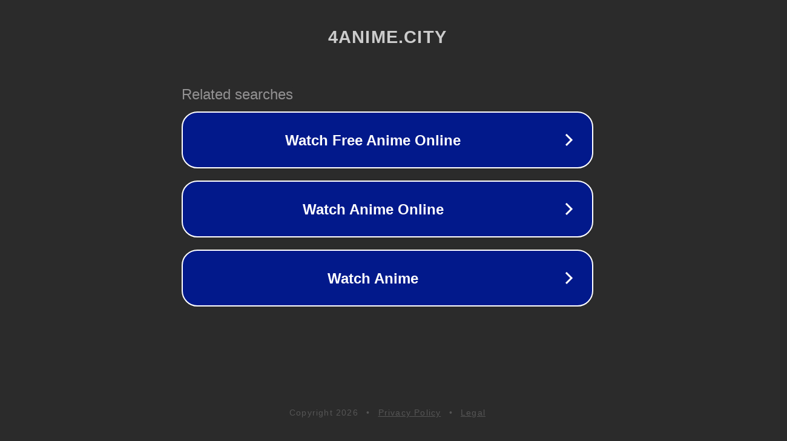

--- FILE ---
content_type: text/html; charset=utf-8
request_url: http://ww25.4anime.city/movie/splendid-rebirth-good-morning-mrs-fu/?subid1=20230924-1410-201d-8ca7-a239fdbe248c
body_size: 1226
content:
<!doctype html>
<html data-adblockkey="MFwwDQYJKoZIhvcNAQEBBQADSwAwSAJBANDrp2lz7AOmADaN8tA50LsWcjLFyQFcb/P2Txc58oYOeILb3vBw7J6f4pamkAQVSQuqYsKx3YzdUHCvbVZvFUsCAwEAAQ==_enoa+5pjzAwrGV6AV58Mi039bYSbDSkpgNB2Ez4C3z3DCnOMHYgkwgu+IOHi49pledSLTomhAJRLWGLMYRN1Nw==" lang="en" style="background: #2B2B2B;">
<head>
    <meta charset="utf-8">
    <meta name="viewport" content="width=device-width, initial-scale=1">
    <link rel="icon" href="[data-uri]">
    <link rel="preconnect" href="https://www.google.com" crossorigin>
</head>
<body>
<div id="target" style="opacity: 0"></div>
<script>window.park = "eyJ1dWlkIjoiNGIzM2I3MWUtODNhOS00NjRlLTg3NjYtNzBhZTQ5Yjg4ZmRjIiwicGFnZV90aW1lIjoxNzY5MDA0ODQ5LCJwYWdlX3VybCI6Imh0dHA6Ly93dzI1LjRhbmltZS5jaXR5L21vdmllL3NwbGVuZGlkLXJlYmlydGgtZ29vZC1tb3JuaW5nLW1ycy1mdS8/[base64]";</script>
<script src="/baAAgCZPR.js"></script>
</body>
</html>
